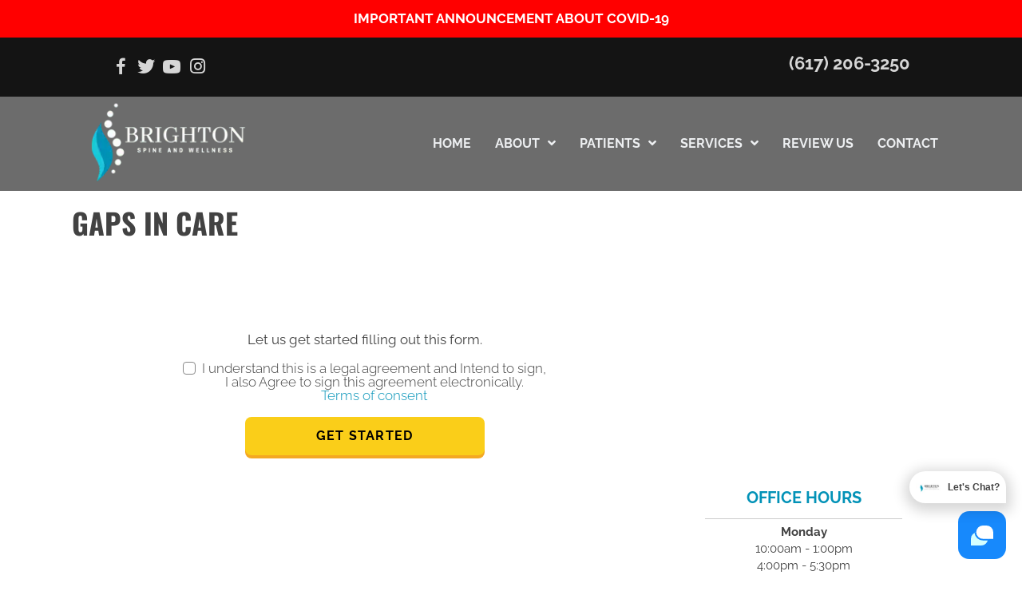

--- FILE ---
content_type: application/javascript
request_url: https://rw-forms.s3.amazonaws.com/e_sig_toc.js
body_size: 15355
content:
if (window._rwESIGTOC === undefined) window._rwESIGTOC = {}; if (typeof(window._rwESIGTOC === undefined)) window._rwESIGTOC = JSON.parse('{"html":"<div><p style=\\\u0022text-align: center;\\\u0022><strong><u>REVIEW WAVE ELECTRONIC SIGNATURE TERMS AND CONDITIONS<\/u><\/strong><\/p><p style=\\\u0022text-align: center;\\\u0022>Updated September 10, 2020<\/p><p><strong>THESE ELECTRONIC SIGNATURE TERMS AND CONDITIONS ARE INCORPORATED BY REFERENCE INTO THE REVIEW WAVE TERMS AND CONDITIONS AND ARE LEGALLY BINDING<\/strong>.&nbsp; By using the Review Wave E-Signature Service, you accept and agree to the terms of these terms and conditions (the \\\u0022Terms\\\u0022).&nbsp; Should any conflict arise between these Terms and the Review Wave Terms of Service (the \\\u0022Standard Terms\\\u0022), these Terms shall control with respect to the subject matter herein.&nbsp; Both you and Review Wave may be referred to herein individually as a \\\u0022Party\\\u0022, and collectively as the \\\u0022Parties\\\u0022.<\/p><ol><li><strong>THE E-SIGNATURE SERVICE<\/strong>.<br\/><ul><li><u>Service Description<\/u>. Review Wave\u0027s electronic signature service (the \\\u0022Service\\\u0022) allows you to signify your agreement with legally binding agreements electronically, in lieu of a pen-and-ink signature on a physical hardcopy.&nbsp; The Service is a \\\u0022Review Wave Service\\\u0022 for the purposes of interpreting the Standard Terms.<\/li><li><u>Authorized Users<\/u>. The Services are available only to individuals who can form legally binding contracts under applicable law.&nbsp; The Services are not available to persons under the age of majority in their jurisdiction, and in no case to persons under the age of 18.&nbsp; In order to use the Services, you must be identified by a unique email address.&nbsp; Two or more natural persons may not use the Services using the same set of credentials.<\/li><li><u>Appropriate Conduct<\/u>. You agree not to use the Services for any illegal or unauthorized purpose and agree to comply with all applicable domestic and international laws, statutes, ordinances, and regulations relating thereto.&nbsp; You further warrant and agree that your use of the Services does not violate any relevant laws, regulations, legislation, or other applicable rules of any applicable authority.&nbsp; You are solely responsible for determining the suitability of the Services for your particular purpose.<\/li><\/ul><\/li><\/ol><p>You agree not to (attempt to) modify, adapt, or hack the Services.&nbsp; You agree not to engage in any activities that would create a false association with the Services.&nbsp; You agree that Review Wave has sole and absolute discretion with respect to the determination of whether your use of the Services is authorized.<\/p><ul><li><u>Authorized Use<\/u>. You shall use the Service solely for your internal business or personal purposes, and in no case shall you make the Services or any portion thereof available to any third-party.<\/li><\/ul><ol start=\\\u00222\\\u0022><li><strong>WARRANTY DISCLAIMER AND LIMITATION OF LIABILITY<\/strong>.<br\/><ul><li><u>Warranty Disclaimer<\/u>. The Services are provided to you without warranty of any kind, whether express or implied.&nbsp; REVIEW WAVE SPECIFICALLY EXCLUDES AND DISCLAIMS WARRANTIES OF TITLE, MERCHANTABILITY, FITNESS FOR A PARTICULAR PURPOSE, QUIET ENJOYMENT, NON-INRFINGEMENT, AND ANY WARRANTIES ARISING OUT OF COURSE OF DEALING OR USAGE OF TRADE.<\/li><\/ul><\/li><\/ol><br><p>USE OF THE SERVICES IS DONE AT YOUR OWN RISK.&nbsp; REVIEW WAVE ASSUMES NO RESPONSIBILITY FOR ANY LOSS OF YOUR DATA OR CONTENT OR ANY ERRORS OR OMISSIONS IN ANY CONTENT, OR FOR ANY LOSS OR DAMAGE OF ANY KIND INCURRECT AS A RESULT OF THE USE OF THE SERVICE.<\/p><ul><li><u>Damages Limitation<\/u>. REVIEW WAVE SHALL NOT BE LIABLE FOR ANY INCIDENTAL, SPECIAL, EXEMPLARY, OR CONSEQUENTIAL DAMAGES, INCLUDING LOST PROFITS, LOSS OF DATA, LOSS OF GOODWILL, THE COST OF SUBSTITUTE PRODUCTS OR SERVICES, OR FOR ANY DAMAGES FOR PERSONAL OR BODILY INJURY OR EMOTIONAL DISTRESS ARISING OUT OF OR IN CONNECTION WITH THESE TERMS, OR FROM THE USE OF OR INABILITY TO USE THE SERVICES, WHETHER BASED ON WARRANTY, CONTRACT, TORT (INCLUDING NEGLIGENCE), PRODUCT LIABILITY, OR ANY OTHER LEGAL THEORY, AND WHETHER OR NOT REVIEW WAVE HAS BEEN INFORMED OF THE POSSIBILITY OF SUCH DAMAGE, EVEN IF A LIMITED REMEDY SET FORTH HEREIN IS FOUND TO HAVE FAILED OF ITS ESSENTIAL PURPOSE.<\/li><li><u>Limitation of Liability<\/u>. IN NO EVENT WILL REVIEW WAVE\u0027S AGGREGATE LIABILITY ARISING OUT OF OR IN CONNECTION WITH THESE TERMS AND YOUR USE OF THE SERVICES EXCEED THE AMOUNT RECEIVED BY REVIEW WAVE FROM YOU IN THE SIX (6) MONTH PERIOD PRECEDING THE ACTION GIVING RISE TO THE CLAIM.&nbsp; THE LIMITATIONS OF DAMAGES SET FORTH ABOVE ARE FUNDAMENTAL ELEMENTS OF THE BARGAIN BETWEEN REVIEW WAVE AND YOU.&nbsp; SOME JURISDICTIONS DO NOT ALLOW THE EXCLUSION OR LIMITATION OF LIABILITY FOR CONSEQUENTIAL OR INCIDENTAL DAMAGES, SO THE ABOVE LIMITATION MAY NOT APPLY TO YOU.<\/li><li><u>German Customers<\/u>. Review Wave\u0027s liability to you if you are domiciled in Germany is limited as follows:<br\/><ul><li>Review Wave shall be fully liable for intentional and gross negligence, as well as for any damages arising from injury to life, body or health caused by Review Wave. In the case of liability for slight negligence, Review Wave shall be liable only for breach of a material obligation (\\\u0022Cardinal Duty\\\u0022) and any such liability shall be limited to typical, foreseeable damages and shall not include liability for lack of economic results, loss of profit, or indirect damages. A Cardinal Duty in the meaning of this Section 2.4 is an obligation, the fulfillment of which is essential to the performance of these Terms and on the fulfillment of which the contracting party may therefore rely.<\/li><li>If you are a consumer, nothing in these Terms affects your rights under mandatory German law and these Terms will be interpreted, construed, and enforced in all respects in compliance with mandatory consumer protection laws of Germany. Notwithstanding anything to the contrary herein or within the Standard Terms, if you are a consumer, you may submit a claim to enforce your rights under these Terms to the competent courts in Germany.<\/li><\/ul><\/li><\/ul><ol start=\\\u00223\\\u0022><li><strong>CUSTOMER OBLIGATIONS.<\/strong><ul><li><u>Personal Data<\/u>. You warrant that your use and collection of any personal information or data provided while using the Services complies with all applicable data protection laws, rules, and regulations.&nbsp; You acknowledge that Review Wave may process such personal data in accordance with its privacy policy [LINK TO POLICY].<\/li><li><u>Customer Acknowledgements and Warranties<\/u>. <strong>By using the Service you consent to do business electronically.&nbsp; <\/strong>You hereby represent and warrant to Review Wave that: a.) you have all requisite rights and authority to use the Services under these Terms and to grant all applicable rights herein; b.) you are solely responsible for all use of the Services associated with your credentials; c.) you are solely responsible for maintaining the confidentiality of your account credentials; d.) your agrees to immediately notify Review Wave of any unauthorized use of your account of which it becomes aware; e.) you agrees that Review Wave will not be liable for any losses incurred as a result of a third party\u0027s use of your Account, regardless of whether such use is with or without its knowledge and consent; f.) you will use the Services for lawful purposes only and subject to these Terms; g.) any information you submits to Review Wave is true, accurate, and correct; and h.) you will not attempt to gain unauthorized access to the Services, other accounts, computer systems, or networks under the control or responsibility of Review Wave through hacking, cracking, password mining, or any other unauthorized means.<\/li><\/ul><\/li><\/ol><br><p>Review Wave is not a party to any Document executed via the Services.<\/p><br><p>Review Wave has no control over the contents of any Document.&nbsp; Review Wave makes no representation or warranty regarding any transaction sought to be effected by any Document.<\/p><br><p>Review Wave is not responsible or liable to determine whether any particular Document is subject to an exception to applicable electronic signature laws, or whether it is subject to any particular agency promulgations, or whether it can be legally formed by electronic signatures.<\/p><br><p>Review Wave is not responsible for determining how long any contracts, documents, and other records are required to be retained or stored under any applicable laws, regulations, or legal or administrative agency processes. Further, Review Wave is not responsible for or liable to produce any of your Documents or other documents to any third parties.<\/p><br><p>With respect to \\\u0022consumers\\\u0022, as that term is defined under applicable consumer protection laws imposing the requirement that parties to an electronic contract consent to the method of contracting (among other requirements), Review Wave does not and is not responsible to: i.) determine whether any particular transaction involves a consumer; ii.) furnish or obtain any required consents or determine if any such consents have been withdrawn with respect to the contracting method; iii.) provide any information or disclosures in connection with any attempt to obtain any such consents; iv.) provide legal review of, or update or correct any information or disclosures currently or previously given; v.) provide any such copies or access, except as expressly provided in the Documentation for all transactions, consumer or otherwise; or vi.) comply with any such requirements.&nbsp; You shall be responsible for determining if any contracting party is a consumer, and if so, to comply with all requirements imposed by law as a result thereof.<\/p><br><p>You agree that you are solely responsible for the accuracy and appropriateness of instructions given by you and your personnel in relation to the Services.<\/p><br><p>You warrant that you have the requisite authority to provide Review Wave with, and to accept from Review Wave, any required authorizations, requests, or consents, on behalf of you, your entity, and\/or the entity you represent.<\/p><ol start=\\\u00224\\\u0022><li><strong>TERM AND TERMINATION<\/strong>.<br\/><ul><li><u>Term of Agreement<\/u>. These Terms shall be effective from the moment you first access the Service until your use of the Service has completely ceased.&nbsp; Review Wave may terminate or suspend your use of the Services and deny you access to its website in its sole discretion for any reason or no reason.&nbsp; Review Wave may notify you prior to any such termination or suspension at its discretion.<\/li><li><u>Survival Provisions<\/u>. The rights and obligations of the Parties under Sections 1.3, 2.1 - 2.4, 3, 4.2, 5 and 7 shall survive the expiration or termination of these Terms.<\/li><\/ul><\/li><\/ol><ol start=\\\u00225\\\u0022><li><strong>INDEMNIFICATION<\/strong>.<br\/><ul><li><u>Indemnity<\/u>. You agree to release, defend, indemnify, and hold Review Wave, affiliates, and subsidiaries, and their officers, directors, employees, and agents, harmless from and against any claims, liabilities, damages, losses, and expenses, including, without limitation, reasonable legal and accounting fees, arising out of or in any way connected with your access to or use of the Service, or your violation of any term or warranty contained within these Terms.<\/li><\/ul><\/li><\/ol><ol start=\\\u00226\\\u0022><li><strong>DOCUMENT RETENTION AND DATA PROTECTION<\/strong>.<br\/><ul><li><u>Document Retention<\/u>. Review Wave may store documents sent for signature via the Services (\\\u0022Documents\\\u0022) when it is commercially reasonable to do so.&nbsp; Review Wave may, at its sole discretion, delete incomplete Documents from the Services systems.<\/li><li><u>Transaction Data Retention<\/u>. Review Wave may retain Transaction Data for as long as it has a business purpose to do so.<\/li><\/ul><\/li><\/ol><br><p>\\\u0022Transaction Data\\\u0022 means metadata associated with a Document, such as transaction history, image hash value, method and time of Document deletion, sender and recipient names, e-mail addresses, signature IDs, and other unique identifiers and time\/date stamps.<\/p><ul><li><u>Protection of Data<\/u>. You acknowledge that Review Wave has no obligation to protect your data that is stored or transmitted outside of the Services.&nbsp; Review Wave will employ commercially reasonable measures to protect your data from unlawful or unauthorized access, use, alternation, or disclosure during transit and storage within the Services.<\/li><\/ul><ol start=\\\u00227\\\u0022><li><strong>GENERAL<\/strong>.<br\/><ul><li><u>Terms<\/u>. In the event that any one or more of the provisions of these Terms are for any reason held to be illegal or unenforceable in any respect, such illegality or unenforceability shall not affect the other provisions of these Terms, which shall remain in full force and effect.<\/li><li><u>Entire Agreement<\/u>. This Agreement, the policies incorporated by reference hereto, and the agreements covering the individual services offered pursuant to the terms herein reflect the entire agreement between the parties with respect to the matters therein, and supersede all proposals, prior agreements, and commitments, whether oral or written, and all negotiations, conversations, or discussions between the Parties relating thereto.<\/li><li><u>Modifications<\/u>. These Terms may be modified from time to time by Review Wave at its sole discretion.&nbsp; Your use of the Service signifies your agreement to these changes.&nbsp; You will be notified of material changes by notice on the website or via e-mail.<\/li><li><u>Assignment<\/u>. You may not assign or delegate the rights and obligations of these Terms without the prior express written permission of Review Wave.&nbsp; Review Wave may unilaterally assign or delegate the rights and obligations of these Terms at its sole discretion.&nbsp; These Terms shall be binding upon and inure to the benefit of the Parties and their successors and permitted assigns.<\/li><li><u>Litigation of Intellectual Property<\/u>. Notwithstanding the parties\u0027 decision to resolve all disputes through arbitration, either party may bring enforcement actions, validity determinations, or claims arising from or relating to theft, piracy, or unauthorized use of intellectual property in any state or federal court with jurisdiction or in the U.S. Patent and Trademark Office to protect its intellectual property rights (\\\u0022intellectual property rights\\\u0022 means patents, copyrights, moral rights, trademarks, and trade secrets, but not privacy or publicity rights) .<\/li><\/ul><\/li><\/ol><br><p>&nbsp;<\/p><ul><li><u>Contact Information<\/u>. If you have any questions, concerns, or complaints about our Services or anything under these Terms or other agreements with us, please contact us at the following email address.<\/li><\/ul><br><p>Email:&nbsp; support (at) reviewwave.com<\/p><\/div>"}');

--- FILE ---
content_type: application/javascript
request_url: https://rw-embed-data.s3.amazonaws.com/4699d69e4ddd414848a29364f74d8ab9f9a2.js
body_size: 7349
content:
if (window._rwEmbedData === undefined) window._rwEmbedData = {}; if (typeof(window._rwEmbedData['4699d69e4ddd414848a29364f74d8ab9f9a2'] === undefined)) window._rwEmbedData['4699d69e4ddd414848a29364f74d8ab9f9a2'] = JSON.parse('{"embed_type":"web_form","form_definition":{"form":{"steps":[{"rows":[{"columns":[{"fields":[{"uid":"ContactFirstName","type":"text"},{"uid":"ContactLastName","type":"text"},{"uid":"a2f4f403-4458-455b-88f4-8472ef077697","type":"text"},{"type":"html","content":"<h3 style=\\\u0022text-align: center;\\\u0022><strong>Gap in Care - Gap in Treatment<\/strong><\/h3><h4 style=\\\u0022text-align: center;\\\u0022><strong>It is important to document why there was either a gap in seeking our care or why there was a gap in your care at our office. This information is to ensure that the care of your injury is properly documented and medically necessary. Please fill this out completely as it may affect your insurance benefits if later there are discrepancies that are found. Many injury patients have gaps either in seeking care or in their care, and in order to receive insurance benefits these gaps need to be explained.<\/strong><\/h4><hr>"},{"uid":"20224861-c0fa-4f39-9884-268865cb1700","type":"choice_box","dropdown":0,"required":0},{"uid":"c0db26c9-75e4-411a-8b48-05fb6795606b","type":"text","required":0},{"uid":"9245aa67-fb18-4387-bcae-0233e6bc5683","type":"text"},{"uid":"a1abc534-8877-4d4a-a7e2-0aa11046e20e","type":"text","required":0,"label":"Please list any prescription medication taken for this problem"},{"uid":"7b48b15d-6f69-4fee-bb41-986d5f28ce90","type":"text","required":0},{"uid":"6d5b1bf3-52b8-4c98-8662-5627eddb48d4","type":"text"},{"uid":"ed21836d-afb5-4484-8dbb-e35da913256f","type":"text","required":0},{"uid":"7366987a-44a1-461d-9041-a0e346a8e9f7","type":"text"},{"uid":"7d6f88cb-b9ae-4f7f-818d-6909bebfb47c","type":"choice_box","dropdown":0},{"uid":"5093ea86-0a39-4346-a640-84ec41977e55","type":"text","required":0,"label":"Please explain If none, write none"},{"type":"choice_box","dropdown":0,"required":0,"uid":"c32060a2-fa8d-474d-acc7-77ca2a0a1185"},{"uid":"068f0693-07f9-45da-93e9-2826bd73b8ac","type":"text"},{"uid":"20bd4beb-b892-40f0-af3e-87fa7f741e11","type":"e_signature","label":"E-Signature"}],"width":"100"}]}]}]},"input_fields":{"ContactFirstName":{"align":"left","default":1,"required":1,"label":"First Name","title":"Contact First Name","position":"top","input_type":"text","max_length":"255","pms_field_name":"patientFirstName"},"ContactLastName":{"align":"left","default":1,"required":1,"label":"Last Name","title":"Contact Last Name","position":"top","input_type":"text","max_length":"255","pms_field_name":"patientLastName"},"a2f4f403-4458-455b-88f4-8472ef077697":{"align":"left","input_type":"date","label":"Date or Accident","position":"top","required":1,"office_use":0,"max_length":"255"},"20224861-c0fa-4f39-9884-268865cb1700":{"align":"left","input_type":"checkbox","label":"Self-Treatment:","position":"top","required":1,"office_use":0,"options":[{"label":"Heat","value":"Heat"},{"label":"Ice","value":"Ice"},{"label":"Rest","value":"Rest"},{"label":"Brace\/Support\/Wrap","value":"Brace\/Support\/Wrap"},{"label":"Stretching\/Yoga","value":"Stretching\/Yoga"},{"label":"Exercise","value":"Exercise"},{"label":"Sleeping in Different Position","value":"Sleeping in Different Position"},{"label":"Sleeping on different surface","value":"Sleeping on different surface"},{"label":"Minimized tilting head upwards","value":"Minimized tilting head upwards"},{"label":"Minimized bending of torso or neck","value":"Minimized bending of torso or neck"},{"label":"Minimized rotation","value":"Minimized rotation"},{"label":"Other","value":"Other"}],"display_as_dropdown":0},"c0db26c9-75e4-411a-8b48-05fb6795606b":{"align":"left","input_type":"text","label":"Other (Please explain)","position":"top","required":1,"office_use":0},"9245aa67-fb18-4387-bcae-0233e6bc5683":{"align":"left","input_type":"text","label":"Over the Counter Medications (please list- if none write none)","position":"top","required":0,"office_use":0,"max_length":""},"a1abc534-8877-4d4a-a7e2-0aa11046e20e":{"align":"left","input_type":"text","label":"Please list any medication taken for this problem","position":"top","required":1,"office_use":0},"7b48b15d-6f69-4fee-bb41-986d5f28ce90":{"align":"left","input_type":"text","label":"Modified Work Duties, (please explain or write none)","position":"top","required":1,"office_use":0,"max_length":""},"6d5b1bf3-52b8-4c98-8662-5627eddb48d4":{"align":"left","input_type":"text","label":"Herbs or Homeopathy (Please list, if none, write none)","position":"top","required":0,"office_use":0,"max_length":""},"ed21836d-afb5-4484-8dbb-e35da913256f":{"align":"left","input_type":"text","label":"Change in employment if any (if none, write none)","position":"top","required":1,"office_use":0,"max_length":""},"7366987a-44a1-461d-9041-a0e346a8e9f7":{"align":"left","input_type":"text","label":"Modified activities of Daily living (if none, write none)","position":"top","required":0,"office_use":0,"max_length":""},"7d6f88cb-b9ae-4f7f-818d-6909bebfb47c":{"align":"left","input_type":"checkbox","label":"Treatment by Others","position":"top","required":0,"office_use":0,"options":[{"label":"Emergency Room","value":"Emergency Room"},{"label":"Urgent care","value":"Urgent care"},{"label":"Medical Doctor\/Osteopath","value":"Medical Doctor\/Osteopath"},{"label":"Medical Specialist","value":"Medical Specialist"},{"label":"Chiropractor","value":"Chiropractor"},{"label":"Physical Therapist","value":"Physical Therapist"},{"label":"Acupuncturist","value":"Acupuncturist"},{"label":"Massage","value":"Massage"},{"label":"Psychologist\/Psychiatrist","value":"Psychologist\/Psychiatrist"},{"label":"Other","value":"Other"},{"label":"None of the above","value":"None of the above"}],"display_as_dropdown":0},"5093ea86-0a39-4346-a640-84ec41977e55":{"align":"left","input_type":"text","label":"Please explain","position":"top","required":1,"office_use":0},"c32060a2-fa8d-474d-acc7-77ca2a0a1185":{"align":"left","input_type":"checkbox","label":"Miscellaneous Factors:","position":"top","required":1,"office_use":0,"options":[{"label":"Fear of Doctors\/Drugs\/ Surgeries","value":"Fear of Doctors\/Drugs\/ Surgeries"},{"label":"Did not know who to see for treatment","value":"Did not know who to see for treatment"},{"label":"Fear of Treatment Bills","value":"Fear of Treatment Bills"},{"label":"Insufficient time to seek treatment","value":"Insufficient time to seek treatment"},{"label":"Other","value":"Other"}],"display_as_dropdown":0},"068f0693-07f9-45da-93e9-2826bd73b8ac":{"align":"left","input_type":"text","label":"Other (Please explain) if None, write NONE","position":"top","required":0,"office_use":0,"max_length":""},"20bd4beb-b892-40f0-af3e-87fa7f741e11":{"align":"left","input_type":"e_signature","label":"","position":"top","required":1,"office_use":0,"labels":{"signature":"Signature","date":"Date Signed","name":"Printed Name","email":"Email"}}},"pp_custom_text":"","pp_option":"no_show","pp_redirect_url":"","has_breaks":0,"has_drawable":1,"version":"1","web_layout":"page","form_type":"single","step_conditionals":[]},"params":{"id":"4699d69e4ddd414848a29364f74d8ab9f9a2","url":"https:\/\/app.reviewwave.com\/embed\/form","language":"en_us","form_embed_height":0}}');

--- FILE ---
content_type: application/javascript
request_url: https://rw-embed-data.s3.amazonaws.com/4b69348a765ab1.js
body_size: 1868
content:
if (window._rwEmbedData === undefined) window._rwEmbedData = {}; if (typeof(window._rwEmbedData['4b69348a765ab1'] === undefined)) window._rwEmbedData['4b69348a765ab1'] = JSON.parse('{"embed_type":"chat","params":{"mode":"badge","key":"4b69348a765ab1","url":"https:\/\/app.reviewwave.com","businessName":"Brighton Spine and Wellness","color":"#1789fc","pos":"bottom-right","imagePath":"data:image\/jpg;base64,\/9j\/2wBDAAYGBgYHBgcICAcKCwoLCg8ODAwODxYQERAREBYiFRkVFRkVIh4kHhweJB42KiYmKjY+NDI0PkxERExfWl98fKf\/2wBDAQYGBgYHBgcICAcKCwoLCg8ODAwODxYQERAREBYiFRkVFRkVIh4kHhweJB42KiYmKjY+NDI0PkxERExfWl98fKf\/wgARCABaAFoDASIAAhEBAxEB\/8QAHAABAAEEAwAAAAAAAAAAAAAAAAQBAgMGBQcI\/8QAFwEBAQEBAAAAAAAAAAAAAAAAAAQFAf\/aAAwDAQACEAMQAAAA9UgAAAAAAAAAAAFHONlecu\/rsfDZrGCHZ3OmqzDYHCwTsG7HkAPPvfEfkrcWJdJRbUK6WIWSSKVAAAAAAAAAAAAD\/8QAMRAAAgIBAwMCAwUJAAAAAAAAAQIDBBEABRIGEzEhURQiQRAgI1CBFRYkM0JScrHR\/9oACAEBAAE\/APzKtvNa3f3KjCwLUzGJT7l\/+a3Lcq+17bavz8u1BE0khUciEXyQNfvTt4cRBJ+6bwpmMR\/[base64]\/vjfzredu\/bOxblQSdIxbqvEshHLAkHnGrnTe3C2sFjdIo+e4Q2zVVGRcdo1sR4OQzk5Lah6c229HDt0u+QThNqm2zEUXCTyk6v7BwANblVr70l2CTqat\/HUoKqRIHMXMykiXiW8vjGjW2db\/AFMItzqRtdrJUeJUP4MkKOCW\/STUVbbqVrYZU3Wv8bT240cMCVljLrHnA9QQ6DVTpnZrtB6EO6CX8Bp1mj9Jo55p3mFiM\/TD5wNbdVapQqQSyCRoYEQvx48yowWx9M\/c602AwbylashYzSAQqPaXwNRQWIKkEcTJyjjROTAkHiuNGO8W5Bq+R4JQ5xnUSWEdWxBkN64TBxjGkr2lVDiqCCcYj9vGNGCwTMeNYgqcExnPI4GTrs2s5xV+p\/lnz5\/3oJZQkx9gfLgfIdQ97tjulS+T6qCB9wbHA29Pukx5SIgjgH0jH1P+R\/Ov\/8QAIREAAQIEBwAAAAAAAAAAAAAAAQIEAAMhMREgMEBRUmH\/2gAIAQIBAT8A1BD1oW6kYVSU39F8zp0Z0uQjomp5J2P\/xAAjEQACAgADCQAAAAAAAAAAAAABAgMFAAQxERIgITBAQVJh\/9oACAEDAQE\/AOoxCgk+MUtqLGB2I2Orcx8OnFVVYyUucfQSSncX1UHsf\/\/Z"}}');